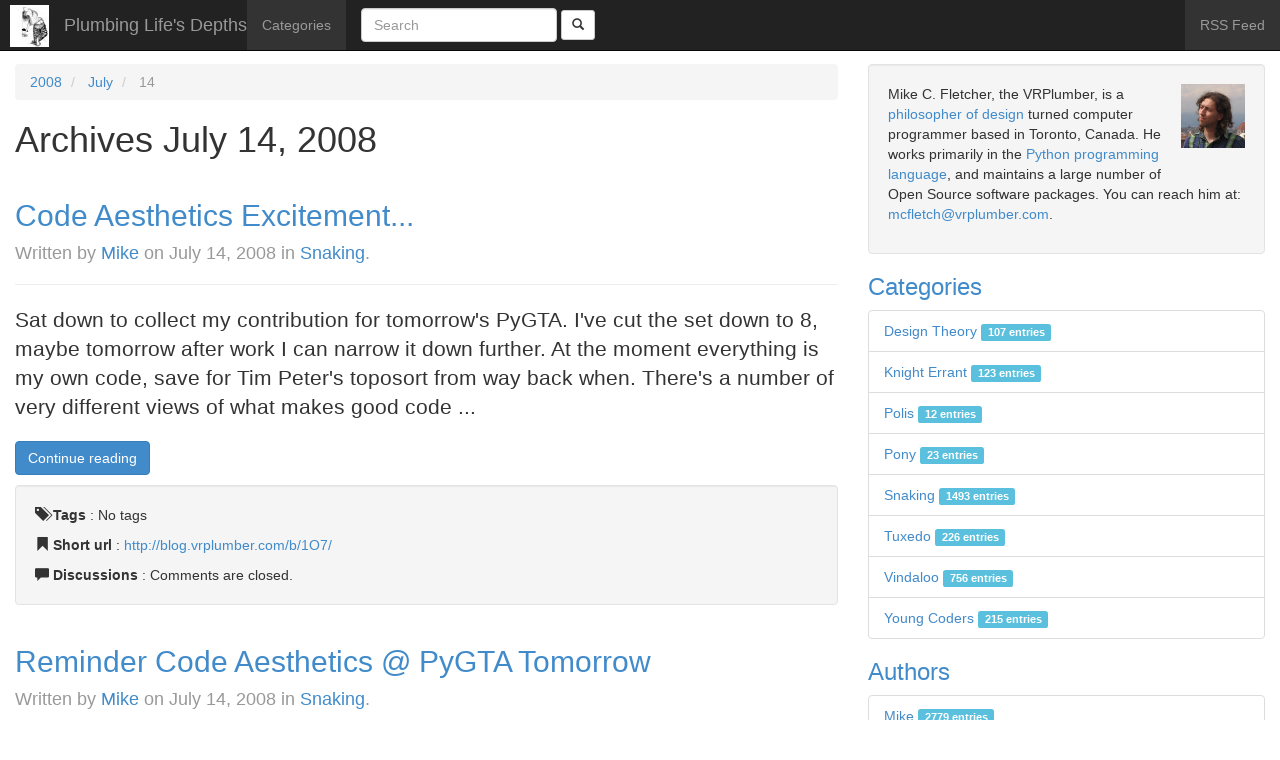

--- FILE ---
content_type: text/html; charset=utf-8
request_url: https://blog.vrplumber.com/b/2008/07/14/
body_size: 6395
content:

<!doctype html>
<html lang="en-us">
  <head>
    <meta charset="utf-8">
    <title>Plumbing Life's Depths - Archives July 14, 2008</title>
    <meta name="robots" content="follow, all" />
    <meta name="viewport" content="width=device-width, initial-scale=1.0" />
    <meta name="description" content="Archives July 14, 2008" />
    <meta name="keywords" content="avahi, django, golang, mdns" />
    <meta name="author" content="Mike C. Fletcher" />
    
    <meta name="generator" content="Zinnia 0.20.1.dev0" />

    <link rel="home" href="/b/" />
    <link rel="shortcut icon" href="/static/favicon.ico" />
    
  
    <link rel="index" href="/b/" />
    <link rel="author" type="text/plain" href="/b/humans.txt" />
    <link rel="EditURI" type="application/rsd+xml" href="/b/rsd.xml" />
    <link rel="wlwmanifest" type="application/wlwmanifest+xml" href="/b/wlwmanifest.xml" />
    <link rel="search" type="application/opensearchdescription+xml" title="Plumbing Life's Depths" href="/b/opensearch.xml" />
    <link rel="alternate" type="application/rss+xml" title="RSS Feed of latest entries" href="/b/feeds/" />
    <link rel="alternate" type="application/rss+xml" title="RSS Feed of latest discussions" href="/b/feeds/discussions/" />
    
<link rel="archives" title="Archives September 2024" href="/b/2024/09/" />
<link rel="archives" title="Archives August 2023" href="/b/2023/08/" />
<link rel="archives" title="Archives June 2023" href="/b/2023/06/" />
<link rel="archives" title="Archives May 2023" href="/b/2023/05/" />
<link rel="archives" title="Archives January 2023" href="/b/2023/01/" />
<link rel="archives" title="Archives November 2022" href="/b/2022/11/" />
<link rel="archives" title="Archives August 2022" href="/b/2022/08/" />
<link rel="archives" title="Archives March 2022" href="/b/2022/03/" />
<link rel="archives" title="Archives October 2021" href="/b/2021/10/" />
<link rel="archives" title="Archives August 2021" href="/b/2021/08/" />
<link rel="archives" title="Archives June 2021" href="/b/2021/06/" />
<link rel="archives" title="Archives May 2021" href="/b/2021/05/" />
<link rel="archives" title="Archives February 2021" href="/b/2021/02/" />
<link rel="archives" title="Archives January 2021" href="/b/2021/01/" />
<link rel="archives" title="Archives July 2020" href="/b/2020/07/" />
<link rel="archives" title="Archives June 2020" href="/b/2020/06/" />
<link rel="archives" title="Archives April 2020" href="/b/2020/04/" />
<link rel="archives" title="Archives February 2020" href="/b/2020/02/" />
<link rel="archives" title="Archives January 2020" href="/b/2020/01/" />
<link rel="archives" title="Archives December 2019" href="/b/2019/12/" />
<link rel="archives" title="Archives November 2019" href="/b/2019/11/" />
<link rel="archives" title="Archives May 2019" href="/b/2019/05/" />
<link rel="archives" title="Archives December 2018" href="/b/2018/12/" />
<link rel="archives" title="Archives October 2018" href="/b/2018/10/" />
<link rel="archives" title="Archives August 2018" href="/b/2018/08/" />
<link rel="archives" title="Archives April 2018" href="/b/2018/04/" />
<link rel="archives" title="Archives March 2018" href="/b/2018/03/" />
<link rel="archives" title="Archives February 2018" href="/b/2018/02/" />
<link rel="archives" title="Archives October 2017" href="/b/2017/10/" />
<link rel="archives" title="Archives July 2017" href="/b/2017/07/" />
<link rel="archives" title="Archives June 2017" href="/b/2017/06/" />
<link rel="archives" title="Archives December 2016" href="/b/2016/12/" />
<link rel="archives" title="Archives August 2016" href="/b/2016/08/" />
<link rel="archives" title="Archives July 2016" href="/b/2016/07/" />
<link rel="archives" title="Archives June 2016" href="/b/2016/06/" />
<link rel="archives" title="Archives April 2016" href="/b/2016/04/" />
<link rel="archives" title="Archives March 2016" href="/b/2016/03/" />
<link rel="archives" title="Archives December 2015" href="/b/2015/12/" />
<link rel="archives" title="Archives November 2015" href="/b/2015/11/" />
<link rel="archives" title="Archives October 2015" href="/b/2015/10/" />
<link rel="archives" title="Archives September 2015" href="/b/2015/09/" />
<link rel="archives" title="Archives August 2015" href="/b/2015/08/" />
<link rel="archives" title="Archives July 2015" href="/b/2015/07/" />
<link rel="archives" title="Archives April 2015" href="/b/2015/04/" />
<link rel="archives" title="Archives March 2015" href="/b/2015/03/" />
<link rel="archives" title="Archives January 2015" href="/b/2015/01/" />
<link rel="archives" title="Archives December 2014" href="/b/2014/12/" />
<link rel="archives" title="Archives October 2014" href="/b/2014/10/" />
<link rel="archives" title="Archives September 2014" href="/b/2014/09/" />
<link rel="archives" title="Archives August 2014" href="/b/2014/08/" />
<link rel="archives" title="Archives July 2014" href="/b/2014/07/" />
<link rel="archives" title="Archives June 2014" href="/b/2014/06/" />
<link rel="archives" title="Archives May 2014" href="/b/2014/05/" />
<link rel="archives" title="Archives April 2014" href="/b/2014/04/" />
<link rel="archives" title="Archives March 2014" href="/b/2014/03/" />
<link rel="archives" title="Archives February 2014" href="/b/2014/02/" />
<link rel="archives" title="Archives January 2014" href="/b/2014/01/" />
<link rel="archives" title="Archives December 2013" href="/b/2013/12/" />
<link rel="archives" title="Archives November 2013" href="/b/2013/11/" />
<link rel="archives" title="Archives October 2013" href="/b/2013/10/" />
<link rel="archives" title="Archives September 2013" href="/b/2013/09/" />
<link rel="archives" title="Archives August 2013" href="/b/2013/08/" />
<link rel="archives" title="Archives July 2013" href="/b/2013/07/" />
<link rel="archives" title="Archives June 2013" href="/b/2013/06/" />
<link rel="archives" title="Archives May 2013" href="/b/2013/05/" />
<link rel="archives" title="Archives January 2013" href="/b/2013/01/" />
<link rel="archives" title="Archives December 2012" href="/b/2012/12/" />
<link rel="archives" title="Archives November 2012" href="/b/2012/11/" />
<link rel="archives" title="Archives October 2012" href="/b/2012/10/" />
<link rel="archives" title="Archives September 2012" href="/b/2012/09/" />
<link rel="archives" title="Archives July 2012" href="/b/2012/07/" />
<link rel="archives" title="Archives June 2012" href="/b/2012/06/" />
<link rel="archives" title="Archives May 2012" href="/b/2012/05/" />
<link rel="archives" title="Archives April 2012" href="/b/2012/04/" />
<link rel="archives" title="Archives March 2012" href="/b/2012/03/" />
<link rel="archives" title="Archives February 2012" href="/b/2012/02/" />
<link rel="archives" title="Archives January 2012" href="/b/2012/01/" />
<link rel="archives" title="Archives December 2011" href="/b/2011/12/" />
<link rel="archives" title="Archives November 2011" href="/b/2011/11/" />
<link rel="archives" title="Archives October 2011" href="/b/2011/10/" />
<link rel="archives" title="Archives September 2011" href="/b/2011/09/" />
<link rel="archives" title="Archives August 2011" href="/b/2011/08/" />
<link rel="archives" title="Archives July 2011" href="/b/2011/07/" />
<link rel="archives" title="Archives June 2011" href="/b/2011/06/" />
<link rel="archives" title="Archives May 2011" href="/b/2011/05/" />
<link rel="archives" title="Archives April 2011" href="/b/2011/04/" />
<link rel="archives" title="Archives March 2011" href="/b/2011/03/" />
<link rel="archives" title="Archives February 2011" href="/b/2011/02/" />
<link rel="archives" title="Archives November 2010" href="/b/2010/11/" />
<link rel="archives" title="Archives October 2010" href="/b/2010/10/" />
<link rel="archives" title="Archives September 2010" href="/b/2010/09/" />
<link rel="archives" title="Archives August 2010" href="/b/2010/08/" />
<link rel="archives" title="Archives June 2010" href="/b/2010/06/" />
<link rel="archives" title="Archives May 2010" href="/b/2010/05/" />
<link rel="archives" title="Archives April 2010" href="/b/2010/04/" />
<link rel="archives" title="Archives March 2010" href="/b/2010/03/" />
<link rel="archives" title="Archives February 2010" href="/b/2010/02/" />
<link rel="archives" title="Archives January 2010" href="/b/2010/01/" />
<link rel="archives" title="Archives December 2009" href="/b/2009/12/" />
<link rel="archives" title="Archives November 2009" href="/b/2009/11/" />
<link rel="archives" title="Archives October 2009" href="/b/2009/10/" />
<link rel="archives" title="Archives September 2009" href="/b/2009/09/" />
<link rel="archives" title="Archives August 2009" href="/b/2009/08/" />
<link rel="archives" title="Archives July 2009" href="/b/2009/07/" />
<link rel="archives" title="Archives June 2009" href="/b/2009/06/" />
<link rel="archives" title="Archives May 2009" href="/b/2009/05/" />
<link rel="archives" title="Archives April 2009" href="/b/2009/04/" />
<link rel="archives" title="Archives March 2009" href="/b/2009/03/" />
<link rel="archives" title="Archives February 2009" href="/b/2009/02/" />
<link rel="archives" title="Archives January 2009" href="/b/2009/01/" />
<link rel="archives" title="Archives December 2008" href="/b/2008/12/" />
<link rel="archives" title="Archives November 2008" href="/b/2008/11/" />
<link rel="archives" title="Archives October 2008" href="/b/2008/10/" />
<link rel="archives" title="Archives September 2008" href="/b/2008/09/" />
<link rel="archives" title="Archives August 2008" href="/b/2008/08/" />
<link rel="archives" title="Archives July 2008" href="/b/2008/07/" />
<link rel="archives" title="Archives June 2008" href="/b/2008/06/" />
<link rel="archives" title="Archives May 2008" href="/b/2008/05/" />
<link rel="archives" title="Archives April 2008" href="/b/2008/04/" />
<link rel="archives" title="Archives March 2008" href="/b/2008/03/" />
<link rel="archives" title="Archives February 2008" href="/b/2008/02/" />
<link rel="archives" title="Archives January 2008" href="/b/2008/01/" />
<link rel="archives" title="Archives December 2007" href="/b/2007/12/" />
<link rel="archives" title="Archives November 2007" href="/b/2007/11/" />
<link rel="archives" title="Archives October 2007" href="/b/2007/10/" />
<link rel="archives" title="Archives September 2007" href="/b/2007/09/" />
<link rel="archives" title="Archives August 2007" href="/b/2007/08/" />
<link rel="archives" title="Archives July 2007" href="/b/2007/07/" />
<link rel="archives" title="Archives June 2007" href="/b/2007/06/" />
<link rel="archives" title="Archives May 2007" href="/b/2007/05/" />
<link rel="archives" title="Archives April 2007" href="/b/2007/04/" />
<link rel="archives" title="Archives March 2007" href="/b/2007/03/" />
<link rel="archives" title="Archives February 2007" href="/b/2007/02/" />
<link rel="archives" title="Archives January 2007" href="/b/2007/01/" />
<link rel="archives" title="Archives December 2006" href="/b/2006/12/" />
<link rel="archives" title="Archives November 2006" href="/b/2006/11/" />
<link rel="archives" title="Archives October 2006" href="/b/2006/10/" />
<link rel="archives" title="Archives September 2006" href="/b/2006/09/" />
<link rel="archives" title="Archives August 2006" href="/b/2006/08/" />
<link rel="archives" title="Archives July 2006" href="/b/2006/07/" />
<link rel="archives" title="Archives June 2006" href="/b/2006/06/" />
<link rel="archives" title="Archives May 2006" href="/b/2006/05/" />
<link rel="archives" title="Archives April 2006" href="/b/2006/04/" />
<link rel="archives" title="Archives March 2006" href="/b/2006/03/" />
<link rel="archives" title="Archives February 2006" href="/b/2006/02/" />
<link rel="archives" title="Archives January 2006" href="/b/2006/01/" />
<link rel="archives" title="Archives December 2005" href="/b/2005/12/" />
<link rel="archives" title="Archives November 2005" href="/b/2005/11/" />
<link rel="archives" title="Archives October 2005" href="/b/2005/10/" />
<link rel="archives" title="Archives September 2005" href="/b/2005/09/" />
<link rel="archives" title="Archives August 2005" href="/b/2005/08/" />
<link rel="archives" title="Archives July 2005" href="/b/2005/07/" />
<link rel="archives" title="Archives June 2005" href="/b/2005/06/" />
<link rel="archives" title="Archives May 2005" href="/b/2005/05/" />
<link rel="archives" title="Archives April 2005" href="/b/2005/04/" />
<link rel="archives" title="Archives March 2005" href="/b/2005/03/" />
<link rel="archives" title="Archives February 2005" href="/b/2005/02/" />
<link rel="archives" title="Archives January 2005" href="/b/2005/01/" />
<link rel="archives" title="Archives December 2004" href="/b/2004/12/" />
<link rel="archives" title="Archives November 2004" href="/b/2004/11/" />
<link rel="archives" title="Archives October 2004" href="/b/2004/10/" />
<link rel="archives" title="Archives September 2004" href="/b/2004/09/" />
<link rel="archives" title="Archives August 2004" href="/b/2004/08/" />
<link rel="archives" title="Archives July 2004" href="/b/2004/07/" />
<link rel="archives" title="Archives June 2004" href="/b/2004/06/" />
<link rel="archives" title="Archives May 2004" href="/b/2004/05/" />
<link rel="archives" title="Archives April 2004" href="/b/2004/04/" />
<link rel="archives" title="Archives March 2004" href="/b/2004/03/" />
<link rel="archives" title="Archives February 2004" href="/b/2004/02/" />



  
  
  

    
    <link rel="stylesheet" href="/static/zinnia_bootstrap/bootstrap/css/bootstrap.min.css" />
    <link rel="stylesheet" href="/static/zinnia_vrplumber_theme/css/site.css" />
  </head>
  <body class="zinnia entry-list paginated page-1 archive date day year-2008 month-07 week-29 day-14">
    <nav class="navbar navbar-default navbar-fixed-top navbar-inverse" role="navigation">
    <div class="navbar-header">
      <button type="button" class="navbar-toggle" data-toggle="collapse" data-target=".navbar-collapse">
        <span class="sr-only">Toggle navigation</span>
        <span class="icon-bar"></span>
        <span class="icon-bar"></span>
        <span class="icon-bar"></span>
      </button>
      <img src="/static/zinnia_vrplumber_theme/img/ruminations.jpg" class="pull-left" />
      <a href="/b/" title="Plumbing Life's Depths" class="navbar-brand" rel="home">
        Plumbing Life's Depths
      </a>
    </div>
    <div class="collapse navbar-collapse navbar-ex1-collapse">
      <ul class="nav navbar-nav navbar-left">
        
        <li >
          <a href="/b/categories/" title="Category list">
            Categories
          </a>
        </li>
        <li class="divider-vertical"></li>
      </ul>
      <form method="get" action="/b/search/" class="navbar-form navbar-left">
        <div class="form-group">
          <input type="text" class="search-query form-control" placeholder="Search" name="pattern" value="" />
        </div>
        <button type="submit" name="submit" class="btn btn-default btn-sm">
          <span class="glyphicon glyphicon-search"></span>
        </button>
      </form>
      <ul class="nav navbar-nav navbar-right">
        <li>
          <a href="/b/feeds/" title="RSS Feed of latest entries" class="feeds">
            RSS Feed
          </a>
        </li>
      </ul>
    </div>
    </nav>
    
    <div class="container page-content" style="max-width: initial">
      <div class="row">
        <div id="content" class="hfeed col-xs-12 col-sm-8 col-md-8 col-lg-8">
          
  <ul class="breadcrumb">
  
  <li >
    
    <a href="/b/2008/" title="2008">2008</a>
    
  </li>
  
  <li >
    
    <a href="/b/2008/07/" title="July">July</a>
    
  </li>
  
  <li class="active">
    
    14
    
  </li>
  
</ul>


          


<h1>Archives July 14, 2008</h1>




  
  
<article id="entry-2167" class="hentry">
  
  <header class="entry-header page-header">
    <h2 class="entry-title">
    
      <a href="/b/2008/07/14/code-aesthetics-excitement/" title="Code Aesthetics Excitement..." rel="bookmark">
        Code Aesthetics&nbsp;Excitement...
      </a>
    
    
      <br />
      <small class="entry-info">
        
        
        
        Written by
        
        <span class="vcard author">
          <a href="/b/authors/mcfletch/" class="fn url" rel="author"
             title="Show all Mike's entries">Mike</a></span>
        
        on
        
        
        
        
        <time class="published" datetime="2008-07-14T21:27:39-05:00" pubdate="pubdate">July 14, 2008</time>
        
        
        
        
        in
        
        <a href="/b/categories/snaking/"
           title="Show all entries in Snaking"
           rel="tag category">Snaking</a>.
        
        
      </small>
    
    </h2>
    
    <p class="entry-last-update" style="display: none;">
      Last update on <time class="updated" datetime="2008-07-14T21:27:39-05:00">July 14, 2008</time>.
    </p>
    
  </header>
  

  
  <div class="entry-body">
    
    
    
    
    <div class="entry-content lead">
      
Sat down to collect my contribution for tomorrow's PyGTA.  I've cut the set down to 8, maybe tomorrow after work I can narrow it down further.  At the moment everything is my own code, save for Tim Peter's toposort from way back when.  There's a number of very different views of what makes good code ...
    </div>
    
    
    
    <p class="continue-reading">
      <a href="/b/2008/07/14/code-aesthetics-excitement/"
         title="46% of Code Aesthetics Excitement... still remains to read."
         rel="bookmark" class="btn btn-primary">
        Continue reading
      </a>
    </p>
    
    
  </div>
  

  
  <footer class="entry-footer well">
    
    <p class="entry-tags">
      <span class="glyphicon glyphicon-tags"></span> <strong>Tags</strong> :
      
      <span>No tags</span>
      
    </p>
    
    
    <p class="entry-shorturl">
      <span class="glyphicon glyphicon-bookmark"></span> <strong>Short url</strong> :
      <a href="http://blog.vrplumber.com/b/1O7/"
         title="Short URL to Code Aesthetics Excitement..."
         rel="shortlink">
        http://blog.vrplumber.com/b/1O7/
      </a>
    </p>
    
    
    <p class="entry-discussions">
      <span class="glyphicon glyphicon-comment"></span> <strong>Discussions</strong> :
      
      
      
      
      Comments are closed.
      
      
      
      
      
      
      
      
      
      
      
      
      
      
    </p>
    
  </footer>
  
</article>


  
  
<article id="entry-2166" class="hentry">
  
  <header class="entry-header page-header">
    <h2 class="entry-title">
    
      <a href="/b/2008/07/14/reminder-code-aesthetics-pygta/" title="Reminder Code Aesthetics @ PyGTA Tomorrow" rel="bookmark">
        Reminder Code Aesthetics @ PyGTA&nbsp;Tomorrow
      </a>
    
    
      <br />
      <small class="entry-info">
        
        
        
        Written by
        
        <span class="vcard author">
          <a href="/b/authors/mcfletch/" class="fn url" rel="author"
             title="Show all Mike's entries">Mike</a></span>
        
        on
        
        
        
        
        <time class="published" datetime="2008-07-14T16:09:53-05:00" pubdate="pubdate">July 14, 2008</time>
        
        
        
        
        in
        
        <a href="/b/categories/snaking/"
           title="Show all entries in Snaking"
           rel="tag category">Snaking</a>.
        
        
      </small>
    
    </h2>
    
    <p class="entry-last-update" style="display: none;">
      Last update on <time class="updated" datetime="2008-07-14T16:09:53-05:00">July 14, 2008</time>.
    </p>
    
  </header>
  

  
  <div class="entry-body">
    
    
    
    
    <div class="entry-content lead">
      <p>Hope you're all wracking your brains and your source code control systems looking for that perfect piece of code that shows (some) programming has beauty and wonder.  Or maybe you're putting together a piece that shows programming really is just a kludge to get the job done.</p><p><a href="http://www.pygta.org">PyGTA</a> is tomorrow at Linux Caffe, 7:00pm.</p>

    </div>
    
    
    
    
  </div>
  

  
  <footer class="entry-footer well">
    
    <p class="entry-tags">
      <span class="glyphicon glyphicon-tags"></span> <strong>Tags</strong> :
      
      <span>No tags</span>
      
    </p>
    
    
    <p class="entry-shorturl">
      <span class="glyphicon glyphicon-bookmark"></span> <strong>Short url</strong> :
      <a href="http://blog.vrplumber.com/b/1O6/"
         title="Short URL to Reminder Code Aesthetics @ PyGTA Tomorrow"
         rel="shortlink">
        http://blog.vrplumber.com/b/1O6/
      </a>
    </p>
    
    
    <p class="entry-discussions">
      <span class="glyphicon glyphicon-comment"></span> <strong>Discussions</strong> :
      
      
      
      
      Comments are closed.
      
      
      
      
      
      
      
      
      
      
      
      
      
      
    </p>
    
  </footer>
  
</article>


  
  
<article id="entry-2164" class="hentry">
  
  <header class="entry-header page-header">
    <h2 class="entry-title">
    
      <a href="/b/2008/07/14/runsnakerun-python-profile-viewer/" title="RunSnakeRun Python Profile Viewer Updated" rel="bookmark">
        RunSnakeRun Python Profile Viewer&nbsp;Updated
      </a>
    
    
      <br />
      <small class="entry-info">
        
        
        
        Written by
        
        <span class="vcard author">
          <a href="/b/authors/mcfletch/" class="fn url" rel="author"
             title="Show all Mike's entries">Mike</a></span>
        
        on
        
        
        
        
        <time class="published" datetime="2008-07-14T11:25:28-05:00" pubdate="pubdate">July 14, 2008</time>
        
        
        
        
        in
        
        <a href="/b/categories/snaking/"
           title="Show all entries in Snaking"
           rel="tag category">Snaking</a>.
        
        
      </small>
    
    </h2>
    
    <p class="entry-last-update" style="display: none;">
      Last update on <time class="updated" datetime="2008-07-14T11:25:28-05:00">July 14, 2008</time>.
    </p>
    
  </header>
  

  
  <div class="entry-body">
    
    
    
    
    <div class="entry-content lead">
      
<a title="The RunSnakeRun homepage" href="http://www.vrplumber.com/programming/runsnakerun/">RunSnakeRun</a> is one of my older projects.  It's a small utility which loads HotShot profiler data into a sortable GUI table.  It now also supports cProfile/profile module profile runs.  I've also updated it to work with modern wxPython and numpy instead of Numeric (it uses numpy to speed up loading of very large HotShot profiles). ...
    </div>
    
    
    
    <p class="continue-reading">
      <a href="/b/2008/07/14/runsnakerun-python-profile-viewer/"
         title="40% of RunSnakeRun Python Profile Viewer Updated still remains to read."
         rel="bookmark" class="btn btn-primary">
        Continue reading
      </a>
    </p>
    
    
  </div>
  

  
  <footer class="entry-footer well">
    
    <p class="entry-tags">
      <span class="glyphicon glyphicon-tags"></span> <strong>Tags</strong> :
      
      <span>No tags</span>
      
    </p>
    
    
    <p class="entry-shorturl">
      <span class="glyphicon glyphicon-bookmark"></span> <strong>Short url</strong> :
      <a href="http://blog.vrplumber.com/b/1O4/"
         title="Short URL to RunSnakeRun Python Profile Viewer Updated"
         rel="shortlink">
        http://blog.vrplumber.com/b/1O4/
      </a>
    </p>
    
    
    <p class="entry-discussions">
      <span class="glyphicon glyphicon-comment"></span> <strong>Discussions</strong> :
      
      
      
      
      Comments are closed.
      
      
      
      
      
      
      
      
      
      
      
      
      
      
    </p>
    
  </footer>
  
</article>










<h3>Previous day</h3>
<p>
  <a href="/b/2008/07/11/" rel="archives">July 11, 2008</a>
</p>


<h3>Next day</h3>
<p>
  <a href="/b/2008/07/15/" rel="archives">July 15, 2008</a>
</p>


<h3>Archives</h3>
<ul>
  <li>
    <a href="/b/2008/" rel="archives">2008</a>
  </li>
  <li>
    <a href="/b/2008/week/28/" rel="archives">
      Week 28 of 2008
    </a>
  </li>
  
  <li>
    <a href="/b/2008/06/" rel="archives">June 2008</a>
  </li>
  
  <li>
    <a href="/b/2008/07/" rel="archives">July 2008</a>
  </li>
  
  <li>
    <a href="/b/2008/08/" rel="archives">August 2008</a>
  </li>
  
</ul>



        </div>
        <div id="sidebar" class="col-xs-12 col-sm-4 col-md-4 col-lg-4">
          <div id="widget-welcome" class="widget well">
            <img src="/static/zinnia_vrplumber_theme/img/headshot-64.png" class="lead pull-right" />
            <p>
                Mike C. Fletcher, the VRPlumber, is a 
                <a href="http://www.vrplumber.com/texts/index.html">philosopher of design</a> 
                turned computer programmer based in Toronto, Canada.  
                He works primarily in the 
                <a href="http://www.vrplumber.com/programming">Python programming language</a>, 
                and maintains a large number of Open Source software packages.
                You can reach him at: 
                <a title="Email the VRPlumber" href="mailto:mcfletch@vrplumber.com">mcfletch@vrplumber.com</a>.
            </p>
          </div>
          

<div id="widget-categories" class="widget">
  <h3>
    <a href="/b/categories/">Categories</a>
  </h3>
  
<ul class="category-root list-group">
  
  <li class="list-group-item">
    <a href="/b/categories/design-theory/"
       title="Show all entries in Design Theory">Design Theory
      <span class="label label-info">
        107 entries
      </span>
    </a>
  </li>
  
  <li class="list-group-item">
    <a href="/b/categories/knight/"
       title="Show all entries in Knight Errant">Knight Errant
      <span class="label label-info">
        123 entries
      </span>
    </a>
  </li>
  
  <li class="list-group-item">
    <a href="/b/categories/polis/"
       title="Show all entries in Polis">Polis
      <span class="label label-info">
        12 entries
      </span>
    </a>
  </li>
  
  <li class="list-group-item">
    <a href="/b/categories/snaking/pony/"
       title="Show all entries in Pony">Pony
      <span class="label label-info">
        23 entries
      </span>
    </a>
  </li>
  
  <li class="list-group-item">
    <a href="/b/categories/snaking/"
       title="Show all entries in Snaking">Snaking
      <span class="label label-info">
        1493 entries
      </span>
    </a>
  </li>
  
  <li class="list-group-item">
    <a href="/b/categories/tuxedo/"
       title="Show all entries in Tuxedo">Tuxedo
      <span class="label label-info">
        226 entries
      </span>
    </a>
  </li>
  
  <li class="list-group-item">
    <a href="/b/categories/vindaloo/"
       title="Show all entries in Vindaloo">Vindaloo
      <span class="label label-info">
        756 entries
      </span>
    </a>
  </li>
  
  <li class="list-group-item">
    <a href="/b/categories/laptop/"
       title="Show all entries in Young Coders">Young Coders
      <span class="label label-info">
        215 entries
      </span>
    </a>
  </li>
  
</ul>

</div>
<div id="widget-authors" class="widget">
  <h3>
    <a href="/b/authors/">Authors</a>
  </h3>
  
<ul class="list-group authors">
  
  <li class="vcard list-group-item">
    <a href="/b/authors/mcfletch/"
       title="Show all Mike's entries"
       class="fn url">Mike
      <span class="label label-info">
        2779 entries
      </span>
    </a>
  </li>
  
</ul>

</div>

<div id="widget-recents" class="widget">
  <h3>Recent entries</h3>
  
<ul class="list-group">
  
  <li class="list-group-item">
    <a href="/b/2024/09/29/interesting-memory-leak-with-python-312-for-pyopengl-accelerate/" title="Interesting Memory Leak with Python 3.12 for PyOpenGL-accelerate" rel="bookmark">Interesting Memory Leak with Python 3.12 for PyOpenGL-accelerate</a>
  </li>
  
  <li class="list-group-item">
    <a href="/b/2023/08/07/ubuntu-2204-python-312-pip-is-broken/" title="Ubuntu 22.04 Python 3.12 pip is broken" rel="bookmark">Ubuntu 22.04 Python 3.12 pip is broken</a>
  </li>
  
  <li class="list-group-item">
    <a href="/b/2023/06/18/what-is-pythonic-typing-for-there-exists-some-plugin-that-provides-an-adapter-for-x/" title="What is Pythonic Typing for &quot;There exists some plugin that provides an Adapter for X&quot;" rel="bookmark">What is Pythonic Typing for &quot;There exists some plugin that provides an Adapter for X&quot;</a>
  </li>
  
  <li class="list-group-item">
    <a href="/b/2023/05/21/automating-binary-wheel-builds/" title="PyOpenGL 3.1.7 Building Now" rel="bookmark">PyOpenGL 3.1.7 Building Now</a>
  </li>
  
  <li class="list-group-item">
    <a href="/b/2023/01/05/weird-regressions-in-egl-setups/" title="Weird regressions in EGL setups" rel="bookmark">Weird regressions in EGL setups</a>
  </li>
  
</ul>

</div>
<div id="widget-comments" class="widget">
  <h3>Recent comments</h3>
  
<ul class="list-group">
  
  <li class="list-group-item">
    
    <a href="/b/2023/01/05/weird-regressions-in-egl-setups/#comment-85533-by-mike-fletcher"
       title="Comment on Weird regressions in EGL setups">
      Mike Fletcher in
      Weird regressions in EGL setups
    </a>
    
  </li>
  
  <li class="list-group-item">
    
    <a href="/b/2020/06/07/trying-out-deepspeech-accessibility/#comment-78924-by-mike-c-fletcher"
       title="Comment on Listener v2, using DeepSpeech for Coding on Linux">
      Mike C. Fletcher in
      Listener v2, using DeepSpeech for Coding on Linux
    </a>
    
  </li>
  
  <li class="list-group-item">
    
    <a href="/b/2020/06/12/auto-link-host-provided-package-virtualenv/#comment-78906-by-mike-c-fletcher"
       title="Comment on Auto-link a Host-provided Package into a Virtualenv">
      Mike C. Fletcher in
      Auto-link a Host-provided Package into a Virtualenv
    </a>
    
  </li>
  
  <li class="list-group-item">
    
    <a href="/b/2020/06/12/auto-link-host-provided-package-virtualenv/#comment-78905-by-f"
       title="Comment on Auto-link a Host-provided Package into a Virtualenv">
      F in
      Auto-link a Host-provided Package into a Virtualenv
    </a>
    
  </li>
  
  <li class="list-group-item">
    
    <a href="/b/2017/10/31/dell-manages-top-exploding-battery-thing/#comment-78901-by-vida-de-empreendedor-digital"
       title="Comment on Dell Manages to top the Exploding Battery thing [Fixed]">
      Vida de Empreendedor Digital in
      Dell Manages to top the Exploding Battery thing [Fixed]
    </a>
    
  </li>
  
</ul>

</div>
<div id="widget-randoms" class="widget">
  <h3>Random entries</h3>
  
<ul class="list-group">
  
  <li class="list-group-item">
    <a href="/b/2008/06/20/opengl-vertex-buffer-objects/" title="OpenGL Vertex Buffer Objects (VBO)" rel="bookmark">OpenGL Vertex Buffer Objects (VBO)</a>
  </li>
  
  <li class="list-group-item">
    <a href="/b/2006/11/26/gle-dll-is-a/" title="GLE DLL is a PITA (Seems to be working now...)" rel="bookmark">GLE DLL is a PITA (Seems to be working now...)</a>
  </li>
  
  <li class="list-group-item">
    <a href="/b/2006/01/04/shanes-darwin-platform-module/" title="Shane&#x27;s Darwin platform module for OpenGL-ctypes (Test and report bugs...)" rel="bookmark">Shane&#x27;s Darwin platform module for OpenGL-ctypes (Test and report bugs...)</a>
  </li>
  
  <li class="list-group-item">
    <a href="/b/2009/09/17/first-pygta-class-begins/" title="First PyGTA Class Begins to Take Shape" rel="bookmark">First PyGTA Class Begins to Take Shape</a>
  </li>
  
  <li class="list-group-item">
    <a href="/b/2005/07/11/days-of-curry-and/" title="Days of curry and defeat (And slumber)" rel="bookmark">Days of curry and defeat (And slumber)</a>
  </li>
  
</ul>

</div>


        </div>
      </div>
    </div>
    <footer class="container">
      <p>Powered by <a href="http://www.djangoproject.com">Django</a> and <a href="https://github.com/Fantomas42/django-blog-zinnia">Zinnia 0.20.1.dev0</a>.</p>
    </footer>
    <script type="text/javascript" src="/static/zinnia_bootstrap/assets/js/jquery.js"></script>
    <script type="text/javascript" src="/static/zinnia_bootstrap/bootstrap/js/bootstrap.min.js"></script>
  </body>
</html>
